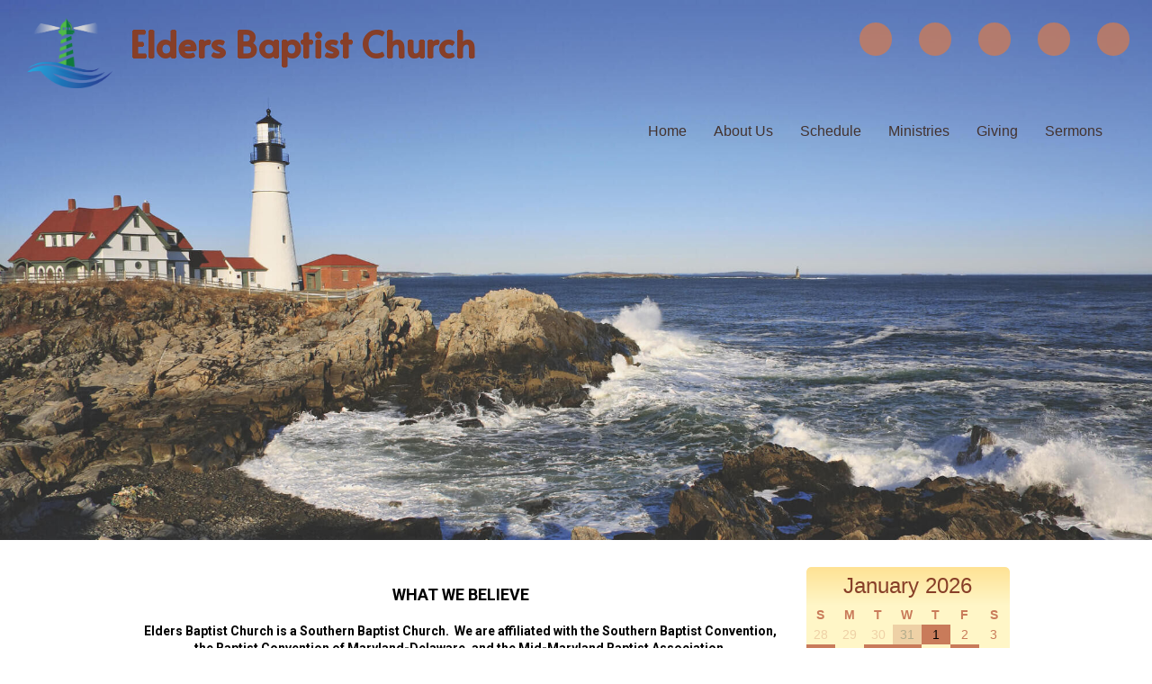

--- FILE ---
content_type: text/html; charset=UTF-8
request_url: https://eldersbaptist.org/our_beliefs
body_size: 12550
content:
<!DOCTYPE html>
<html xmlns="http://www.w3.org/1999/xhtml" xmlns:fb="http://ogp.me/ns/fb#">
<head>
	<meta http-equiv="Content-Type" content="text/html; charset=utf-8" />
	<title>Elders Baptist Church - Our Beliefs</title><link rel="stylesheet" type="text/css" href="https://s3.amazonaws.com/mychurchwebsite/css/css441_5864.css"><meta name="viewport" content="width=device-width,initial-scale=1, maximum-scale=1, user-scalable=0"><link rel="stylesheet" type="text/css" href="https://s3.amazonaws.com/mychurchwebsite/css/css_mobile441_5864.css"><link rel="stylesheet" type="text/css" href="https://fonts.googleapis.com/css?family=Alata%7CRoboto%7CRoboto%3A700"><link rel="stylesheet" type="text/css" href="https://files.mychurchwebsite.net/lib/css/iconfonts5/css/fontello.css" media="all"><script defer src="https://files.mychurchwebsite.net/lib/fontawesome/js/fontawesome.min.js" data-style-default="solid" data-family-default="classic"></script>
          <script defer src="https://files.mychurchwebsite.net/lib/fontawesome/js/solid.min.js"></script>
          <script defer src="https://files.mychurchwebsite.net/lib/fontawesome/js/custom-icons.min.js"></script>
          <script defer src="https://files.mychurchwebsite.net/lib/fontawesome/js/brands.min.js"></script><link rel="shortcut icon" href="https://files.mychurchwebsite.net/lib/common/favicon.png" /><link rel="apple-touch-icon-precomposed" href="https://files.mychurchwebsite.net/lib/common/apple-touch-icon.png" /><script src="https://files.mychurchwebsite.net/lib/jquery/jquery-1.12.4.min.js"></script>
<script src="https://files.mychurchwebsite.net/lib/javascript/biblegateway.js"></script><link rel="stylesheet" type="text/css" href="https://files.mychurchwebsite.net/lib/jquery/slider/advanced-slider-base2.css" />
<link rel="stylesheet" type="text/css" href="https://files.mychurchwebsite.net/lib/jquery/slider/text-thumbnail/text-thumbnail2.css" />
<script>var $j = jQuery.noConflict();</script><style>header > h1, header > h1 a, header > h2, header > h2 a{color:#873F28; text-shadow:none;}header > h1, header > h1 a, header > h2, header > h2 a{text-shadow: -1px 0 #873F28, 0 1px #873F28, 1px 0 #873F28, 0 -1px #873F28;}</style></head>
<body>
<div id="popUp"></div><div id="grayOverlay">
    <div id="overlayClose"><span class="fa fa-xmark"></span></div>
	<div class="overlayWindow">
		<div id="overlayTitle"></div>
		<div id="overlayContent"></div>
	</div>
	<div class="overlaySearch">
        <form id="siteSearchForm" method="get">
            <input id="siteSearchInput" type="text" name="search" placeholder="search site" />
        </form>
    </div>
    <div id="overlayPhotos">
        <div id="photoNumBox">&nbsp;</div>
        <div id="prevNextPhoto"><span id="prevPhoto" class="fa fa-left-long"></span> <span id="nextPhoto" class="fa fa-right-long"></span></div>
        <div id="overlayPhoto"></div>
        <br /><div id="overlayCaption"></div>
    </div>
</div>
<div id="bgbg">
            <div class="w3-row" id="headerBG">
            <div class="w3-col l6 m11 s10">
                <header id="header">
                    <div id="logoBox"><a href="/"><img id="logo" src="https://s3.amazonaws.com/mychurchwebsite/images/c5864/logo_qdyl4y.png" /></a></div><h1 id="siteTitle" class="noSub"><a href="/">Elders Baptist Church</a></h1>                </header>
            </div>
            <nav class="w3-col l6 m1 s2" id="navbar">
                <ul id="nav">
                    <li class="desktopBadge"><a href="https://www.facebook.com/Elders-Baptist-Church-199068660256796/" target="_blank"><div class="socialIcon" title="View Our Facebook Page"><span class="fab fa-facebook-f"></span></div></a></li><li class="desktopBadge"><a href="https://twitter.com/EBCEldersburg" target="_blank"><div class="socialIcon" title="View Our X Page"><span class="fab fa-x-twitter"></span></div></a></li><li class="desktopBadge"><a href="/sermons"><div class="socialIcon" title="Listen To/View Our Media"><span class="fa fa-volume"></span></div></a></li><li class="desktopBadge"><a href="https://eldersbaptist.churchcenter.com/giving" target="_blank"><div class="socialIcon" title="Give Online"><span class="fa fa-hand-holding-dollar"></span></div></a></li><li class="desktopBadge"><a href="https://www.mapquest.com/search/results?slug=%2Fus%2Fmaryland%2Felders-baptist-church-2722140&query=Elders%20Baptist%20Church&page=0" target="_blank"><div class="socialIcon" title="See Us on a Map"><span class="fa fa-location-dot"></span></div></a></li><br /><li id="home4351"><a href="/">Home</a></li><li id="section4354"><a href="/about_us">About&nbsp;Us</a><ul><li><a href="/our_team">Our Team</a></li><li><a href="/our_beliefs">Our Beliefs</a></li><li><a href="/pictures">EBC in Action (Photos)</a></li><li><a href="/newsletters_732b7b">Newsletters</a></li></ul></li><li id="singlepage20684"><a href="/schedule">Schedule</a></li><li id="custom104928"><a href="/ministries_afd9f8">Ministries</a></li><li id="donations19019"><a href="/give">Giving</a></li><li id="sermonmanager24288"><a href="/sermons">Sermons</a></li><li id="searchLI"><a class="searchSite" href="#"><span class="fa fa-magnifying-glass"></span></a><a href="https://www.facebook.com/Elders-Baptist-Church-199068660256796/" target="_blank"><div class="mobileSocialIcon" title="View Our Facebook Page"><span class="fab fa-facebook-f"></span></div></a><a href="https://twitter.com/EBCEldersburg" target="_blank"><div class="mobileSocialIcon" title="View Our X Page"><span class="fab fa-x-twitter"></span></div></a><a href="/sermons"><div class="mobileSocialIcon" title="Listen To/View Our Media"><span class="fa fa-volume"></span></div></a><a href="https://eldersbaptist.churchcenter.com/giving" target="_blank"><div class="mobileSocialIcon" title="Give Online"><span class="fa fa-hand-holding-dollar"></span></div></a><a href="https://www.mapquest.com/search/results?slug=%2Fus%2Fmaryland%2Felders-baptist-church-2722140&query=Elders%20Baptist%20Church&page=0" target="_blank"><div class="mobileSocialIcon" title="See Us on a Map"><span class="fa fa-location-dot"></span></div></a></li>                </ul>
                <div class="right w3-hide-large" id="menuIcon"><span class="fa fa-bars"></span><div class="capt">close</div></div>
            </nav>
        </div>
	<div id="titleArea"><div class="vertical-center center" id="pageTitle"><a href="/about_us">About Us</a> <span class="fa fa-caret-right"></span> <h1>Our Beliefs</h1></div></div><div id="pageHeaderImg" style="background-image: url('https://s3.amazonaws.com/mychurchwebsite/images/c5864/page_banner_crop__zrcwlh.jpg');"></div><div id="middleBG"><div class="siteContainer"><div class="pageContent pad10Percent""><div class="innerContent">            <div class="w3-row">
                <main class="w3-col l9 m12 s12" id="contentWithModules">
            <div class="e3189-5 x-text" style="min-width:1px">
<p style="margin-bottom:7.5pt; margin-left:0in; margin-right:0in; margin-top:15pt; text-align:center"><span style="font-size:18px"><strong>WHAT WE BELIEVE</strong></span></p>

<p style="margin-bottom:7.5pt; margin-left:0in; margin-right:0in; margin-top:15pt; text-align:center"><span style="font-size:14px"><strong>Elders Baptist Church is a Southern Baptist Church.&nbsp; We are affiliated with the Southern Baptist Convention, the Baptist Convention of Maryland-Delaware, and the Mid-Maryland Baptist Association.</strong></span></p>

<p style="margin-bottom:7.5pt; margin-left:0in; margin-right:0in; margin-top:15pt"><span style="font-size:16px"><span style="box-sizing:border-box"><span style="transition-duration:300ms"><span style="transition-timing-function:cubic-bezier(0.4, 0, 0.2, 1)"><span style="transition-property:color, border-color, background-color, box-shadow, text-shadow, column-rule, opacity, filter, transform"><span open="" sans=""><span style="line-height:1.4"><span style="color:#da1f2c"><span style="background-color:#ffffff"><span style="box-sizing:border-box"><span style="background-image:initial"><span style="background-position:initial"><span style="background-size:initial"><span style="background-repeat:initial"><span style="background-attachment:initial"><span style="background-origin:initial"><span style="background-clip:initial"><strong><span style="font-size:14.5pt"><span style="box-sizing:border-box"><span helvetica="" neue="">The Scriptures</span></span></span></strong></span></span></span></span></span></span></span></span></span></span></span></span></span></span></span></span></span></p>

<p style="margin-bottom:7.5pt; margin-left:0px; margin-right:0px; margin-top:0px"><span style="font-size:16px"><span style="box-sizing:border-box"><span style="transition-duration:300ms"><span style="transition-timing-function:cubic-bezier(0.4, 0, 0.2, 1)"><span style="transition-property:color, border-color, background-color, box-shadow, text-shadow, column-rule, opacity, filter, transform"><span open="" sans=""><span style="line-height:1.4"><span style="color:#da1f2c"><span style="background-color:#ffffff"><span style="box-sizing:border-box"><span style="background-image:initial"><span style="background-position:initial"><span style="background-size:initial"><span style="background-repeat:initial"><span style="background-attachment:initial"><span style="background-origin:initial"><span style="background-clip:initial"><span style="font-size:11.5pt"><span style="box-sizing:border-box"><span helvetica="" neue=""><span style="color:#000000">The Holy Bible was written by men divinely inspired and is God&#39;s revelation of Himself to man. It is a perfect treasure of divine instruction. It has God for its author, salvation for its end, and truth, without any mixture of error, for its matter. Therefore, all Scripture is totally true and trustworthy. It reveals the principles by which God judges us, and therefore is, and will remain to the end of the world the true center of Christian union, and the supreme standard by which all human conduct, creeds, and religious opinions should be tried. All Scripture is a testimony to Christ, who is Himself the focus of divine revelation.</span></span></span></span></span></span></span></span></span></span></span></span></span></span></span></span></span></span></span></span></span></p>

<p style="margin-bottom:7.5pt; margin-left:0in; margin-right:0in; margin-top:15pt"><span style="font-size:16px"><span style="box-sizing:border-box"><span style="transition-duration:300ms"><span style="transition-timing-function:cubic-bezier(0.4, 0, 0.2, 1)"><span style="transition-property:color, border-color, background-color, box-shadow, text-shadow, column-rule, opacity, filter, transform"><span open="" sans=""><span style="line-height:1.4"><span style="color:#da1f2c"><span style="background-color:#ffffff"><span style="box-sizing:border-box"><span style="background-image:initial"><span style="background-position:initial"><span style="background-size:initial"><span style="background-repeat:initial"><span style="background-attachment:initial"><span style="background-origin:initial"><span style="background-clip:initial"><strong><span style="font-size:14.5pt"><span style="box-sizing:border-box"><span helvetica="" neue="">God</span></span></span></strong></span></span></span></span></span></span></span></span></span></span></span></span></span></span></span></span></span></p>

<p style="margin-bottom:7.5pt; margin-left:0px; margin-right:0px; margin-top:0px"><span style="font-size:16px"><span style="box-sizing:border-box"><span style="transition-duration:300ms"><span style="transition-timing-function:cubic-bezier(0.4, 0, 0.2, 1)"><span style="transition-property:color, border-color, background-color, box-shadow, text-shadow, column-rule, opacity, filter, transform"><span open="" sans=""><span style="line-height:1.4"><span style="color:#da1f2c"><span style="background-color:#ffffff"><span style="box-sizing:border-box"><span style="background-image:initial"><span style="background-position:initial"><span style="background-size:initial"><span style="background-repeat:initial"><span style="background-attachment:initial"><span style="background-origin:initial"><span style="background-clip:initial"><span style="font-size:11.5pt"><span style="box-sizing:border-box"><span helvetica="" neue=""><span style="color:#000000">There is one and only one living and true God. &hellip;The eternal triune God reveals Himself to us as Father, Son and Holy Spirit, with distinct personal attributes, but without division of nature, essence, or being.</span></span></span></span></span></span></span></span></span></span></span></span></span></span></span></span></span></span></span></span></span></p>

<p style="margin-bottom:7.5pt; margin-left:0in; margin-right:0in; margin-top:15pt"><span style="font-size:16px"><span style="box-sizing:border-box"><span style="transition-duration:300ms"><span style="transition-timing-function:cubic-bezier(0.4, 0, 0.2, 1)"><span style="transition-property:color, border-color, background-color, box-shadow, text-shadow, column-rule, opacity, filter, transform"><span open="" sans=""><span style="line-height:1.4"><span style="color:#da1f2c"><span style="background-color:#ffffff"><span style="box-sizing:border-box"><span style="background-image:initial"><span style="background-position:initial"><span style="background-size:initial"><span style="background-repeat:initial"><span style="background-attachment:initial"><span style="background-origin:initial"><span style="background-clip:initial"><strong><span style="font-size:14.5pt"><span style="box-sizing:border-box"><span helvetica="" neue="">God the Father</span></span></span></strong></span></span></span></span></span></span></span></span></span></span></span></span></span></span></span></span></span></p>

<p style="margin-bottom:7.5pt; margin-left:0px; margin-right:0px; margin-top:0px"><span style="font-size:16px"><span style="box-sizing:border-box"><span style="transition-duration:300ms"><span style="transition-timing-function:cubic-bezier(0.4, 0, 0.2, 1)"><span style="transition-property:color, border-color, background-color, box-shadow, text-shadow, column-rule, opacity, filter, transform"><span open="" sans=""><span style="line-height:1.4"><span style="color:#da1f2c"><span style="background-color:#ffffff"><span style="box-sizing:border-box"><span style="background-image:initial"><span style="background-position:initial"><span style="background-size:initial"><span style="background-repeat:initial"><span style="background-attachment:initial"><span style="background-origin:initial"><span style="background-clip:initial"><span style="font-size:11.5pt"><span style="box-sizing:border-box"><span helvetica="" neue=""><span style="color:#000000">God as Father reigns with providential care over His universe, His creatures, and the flow of the stream of human history according to the purposes of His grace. &hellip;God is Father in truth to those who become children of God through faith in Jesus Christ.</span></span></span></span></span></span></span></span></span></span></span></span></span></span></span></span></span></span></span></span></span></p>

<p style="margin-bottom:7.5pt; margin-left:0in; margin-right:0in; margin-top:15pt"><span style="font-size:16px"><span style="box-sizing:border-box"><span style="transition-duration:300ms"><span style="transition-timing-function:cubic-bezier(0.4, 0, 0.2, 1)"><span style="transition-property:color, border-color, background-color, box-shadow, text-shadow, column-rule, opacity, filter, transform"><span open="" sans=""><span style="line-height:1.4"><span style="color:#da1f2c"><span style="background-color:#ffffff"><span style="box-sizing:border-box"><span style="background-image:initial"><span style="background-position:initial"><span style="background-size:initial"><span style="background-repeat:initial"><span style="background-attachment:initial"><span style="background-origin:initial"><span style="background-clip:initial"><strong><span style="font-size:14.5pt"><span style="box-sizing:border-box"><span helvetica="" neue="">God the Son</span></span></span></strong></span></span></span></span></span></span></span></span></span></span></span></span></span></span></span></span></span></p>

<p style="margin-bottom:7.5pt; margin-left:0px; margin-right:0px; margin-top:0px"><span style="font-size:16px"><span style="box-sizing:border-box"><span style="transition-duration:300ms"><span style="transition-timing-function:cubic-bezier(0.4, 0, 0.2, 1)"><span style="transition-property:color, border-color, background-color, box-shadow, text-shadow, column-rule, opacity, filter, transform"><span open="" sans=""><span style="line-height:1.4"><span style="color:#da1f2c"><span style="background-color:#ffffff"><span style="box-sizing:border-box"><span style="background-image:initial"><span style="background-position:initial"><span style="background-size:initial"><span style="background-repeat:initial"><span style="background-attachment:initial"><span style="background-origin:initial"><span style="background-clip:initial"><span style="font-size:11.5pt"><span style="box-sizing:border-box"><span helvetica="" neue=""><span style="color:#000000">Christ is the eternal Son of God. In His incarnation as Jesus Christ, He was conceived of the Holy Spirit and born of the virgin Mary. &hellip;He honored the divine law by His personal obedience, and in His substitutionary death on the cross, He made provision for the redemption of men from sin.</span></span></span></span></span></span></span></span></span></span></span></span></span></span></span></span></span></span></span></span></span></p>

<p style="margin-bottom:7.5pt; margin-left:0in; margin-right:0in; margin-top:15pt"><span style="font-size:16px"><span style="box-sizing:border-box"><span style="transition-duration:300ms"><span style="transition-timing-function:cubic-bezier(0.4, 0, 0.2, 1)"><span style="transition-property:color, border-color, background-color, box-shadow, text-shadow, column-rule, opacity, filter, transform"><span open="" sans=""><span style="line-height:1.4"><span style="color:#da1f2c"><span style="background-color:#ffffff"><span style="box-sizing:border-box"><span style="background-image:initial"><span style="background-position:initial"><span style="background-size:initial"><span style="background-repeat:initial"><span style="background-attachment:initial"><span style="background-origin:initial"><span style="background-clip:initial"><strong><span style="font-size:14.5pt"><span style="box-sizing:border-box"><span helvetica="" neue="">God the Holy Spirit</span></span></span></strong></span></span></span></span></span></span></span></span></span></span></span></span></span></span></span></span></span></p>

<p style="margin-bottom:7.5pt; margin-left:0px; margin-right:0px; margin-top:0px"><span style="font-size:16px"><span style="box-sizing:border-box"><span style="transition-duration:300ms"><span style="transition-timing-function:cubic-bezier(0.4, 0, 0.2, 1)"><span style="transition-property:color, border-color, background-color, box-shadow, text-shadow, column-rule, opacity, filter, transform"><span open="" sans=""><span style="line-height:1.4"><span style="color:#da1f2c"><span style="background-color:#ffffff"><span style="box-sizing:border-box"><span style="background-image:initial"><span style="background-position:initial"><span style="background-size:initial"><span style="background-repeat:initial"><span style="background-attachment:initial"><span style="background-origin:initial"><span style="background-clip:initial"><span style="font-size:11.5pt"><span style="box-sizing:border-box"><span helvetica="" neue=""><span style="color:#000000">The Holy Spirit is the Spirit of God, fully divine. &hellip;He exalts Christ. He convicts men of sin, of righteousness and of judgment. &hellip;He enlightens and empowers the believer and the church in worship, evangelism, and service.</span></span></span></span></span></span></span></span></span></span></span></span></span></span></span></span></span></span></span></span></span></p>

<p style="margin-bottom:7.5pt; margin-left:0in; margin-right:0in; margin-top:15pt"><span style="font-size:16px"><span style="box-sizing:border-box"><span style="transition-duration:300ms"><span style="transition-timing-function:cubic-bezier(0.4, 0, 0.2, 1)"><span style="transition-property:color, border-color, background-color, box-shadow, text-shadow, column-rule, opacity, filter, transform"><span open="" sans=""><span style="line-height:1.4"><span style="color:#da1f2c"><span style="background-color:#ffffff"><span style="box-sizing:border-box"><span style="background-image:initial"><span style="background-position:initial"><span style="background-size:initial"><span style="background-repeat:initial"><span style="background-attachment:initial"><span style="background-origin:initial"><span style="background-clip:initial"><strong><span style="font-size:14.5pt"><span style="box-sizing:border-box"><span helvetica="" neue="">Man</span></span></span></strong></span></span></span></span></span></span></span></span></span></span></span></span></span></span></span></span></span></p>

<p style="margin-bottom:7.5pt; margin-left:0px; margin-right:0px; margin-top:0px"><span style="font-size:16px"><span style="box-sizing:border-box"><span style="transition-duration:300ms"><span style="transition-timing-function:cubic-bezier(0.4, 0, 0.2, 1)"><span style="transition-property:color, border-color, background-color, box-shadow, text-shadow, column-rule, opacity, filter, transform"><span open="" sans=""><span style="line-height:1.4"><span style="color:#da1f2c"><span style="background-color:#ffffff"><span style="box-sizing:border-box"><span style="background-image:initial"><span style="background-position:initial"><span style="background-size:initial"><span style="background-repeat:initial"><span style="background-attachment:initial"><span style="background-origin:initial"><span style="background-clip:initial"><span style="font-size:11.5pt"><span style="box-sizing:border-box"><span helvetica="" neue=""><span style="color:#000000">Man is the special creation of God, in His own image. He created them male and female as the crowning work of His creation. &hellip;By his free choice man sinned against God and brought sin into the human race. &hellip; The sacredness of human personality is evident in that God created man in His own image, and in that Christ died for man; therefore every person of every race possesses dignity and is worthy of respect and Christian love.</span></span></span></span></span></span></span></span></span></span></span></span></span></span></span></span></span></span></span></span></span></p>

<p style="margin-bottom:7.5pt; margin-left:0in; margin-right:0in; margin-top:15pt"><span style="font-size:16px"><span style="box-sizing:border-box"><span style="transition-duration:300ms"><span style="transition-timing-function:cubic-bezier(0.4, 0, 0.2, 1)"><span style="transition-property:color, border-color, background-color, box-shadow, text-shadow, column-rule, opacity, filter, transform"><span open="" sans=""><span style="line-height:1.4"><span style="color:#da1f2c"><span style="background-color:#ffffff"><span style="box-sizing:border-box"><span style="background-image:initial"><span style="background-position:initial"><span style="background-size:initial"><span style="background-repeat:initial"><span style="background-attachment:initial"><span style="background-origin:initial"><span style="background-clip:initial"><strong><span style="font-size:14.5pt"><span style="box-sizing:border-box"><span helvetica="" neue="">Salvation</span></span></span></strong></span></span></span></span></span></span></span></span></span></span></span></span></span></span></span></span></span></p>

<p style="margin-bottom:7.5pt; margin-left:0px; margin-right:0px; margin-top:0px"><span style="font-size:16px"><span style="box-sizing:border-box"><span style="transition-duration:300ms"><span style="transition-timing-function:cubic-bezier(0.4, 0, 0.2, 1)"><span style="transition-property:color, border-color, background-color, box-shadow, text-shadow, column-rule, opacity, filter, transform"><span open="" sans=""><span style="line-height:1.4"><span style="color:#da1f2c"><span style="background-color:#ffffff"><span style="box-sizing:border-box"><span style="background-image:initial"><span style="background-position:initial"><span style="background-size:initial"><span style="background-repeat:initial"><span style="background-attachment:initial"><span style="background-origin:initial"><span style="background-clip:initial"><span style="font-size:11.5pt"><span style="box-sizing:border-box"><span helvetica="" neue=""><span style="color:#000000">Salvation involves the redemption of the whole man, and is offered freely to all who accept Jesus Christ as Lord and Saviour, who by His own blood obtained eternal redemption for the believer. In its broadest sense salvation includes regeneration, justification, sanctification, and glorification.</span></span></span></span></span></span></span></span></span></span></span></span></span></span></span></span></span></span></span></span></span></p>

<p style="margin-bottom:7.5pt; margin-left:0in; margin-right:0in; margin-top:15pt"><span style="font-size:16px"><span style="box-sizing:border-box"><span style="transition-duration:300ms"><span style="transition-timing-function:cubic-bezier(0.4, 0, 0.2, 1)"><span style="transition-property:color, border-color, background-color, box-shadow, text-shadow, column-rule, opacity, filter, transform"><span open="" sans=""><span style="line-height:1.4"><span style="color:#da1f2c"><span style="background-color:#ffffff"><span style="box-sizing:border-box"><span style="background-image:initial"><span style="background-position:initial"><span style="background-size:initial"><span style="background-repeat:initial"><span style="background-attachment:initial"><span style="background-origin:initial"><span style="background-clip:initial"><strong><span style="font-size:14.5pt"><span style="box-sizing:border-box"><span helvetica="" neue="">God&#39;s Purpose of Grace</span></span></span></strong></span></span></span></span></span></span></span></span></span></span></span></span></span></span></span></span></span></p>

<p style="margin-bottom:7.5pt; margin-left:0px; margin-right:0px; margin-top:0px"><span style="font-size:16px"><span style="box-sizing:border-box"><span style="transition-duration:300ms"><span style="transition-timing-function:cubic-bezier(0.4, 0, 0.2, 1)"><span style="transition-property:color, border-color, background-color, box-shadow, text-shadow, column-rule, opacity, filter, transform"><span open="" sans=""><span style="line-height:1.4"><span style="color:#da1f2c"><span style="background-color:#ffffff"><span style="box-sizing:border-box"><span style="background-image:initial"><span style="background-position:initial"><span style="background-size:initial"><span style="background-repeat:initial"><span style="background-attachment:initial"><span style="background-origin:initial"><span style="background-clip:initial"><span style="font-size:11.5pt"><span style="box-sizing:border-box"><span helvetica="" neue=""><span style="color:#000000">Election is the gracious purpose of God, according to which He regenerates, justifies, sanctifies, and glorifies sinners. &hellip;All true believers endure to the end. Those whom God has accepted in Christ, and sanctified by His Spirit will never fall away from the state of grace, but shall persevere to the end.</span></span></span></span></span></span></span></span></span></span></span></span></span></span></span></span></span></span></span></span></span></p>

<p style="margin-bottom:7.5pt; margin-left:0in; margin-right:0in; margin-top:15pt"><span style="font-size:16px"><span style="box-sizing:border-box"><span style="transition-duration:300ms"><span style="transition-timing-function:cubic-bezier(0.4, 0, 0.2, 1)"><span style="transition-property:color, border-color, background-color, box-shadow, text-shadow, column-rule, opacity, filter, transform"><span open="" sans=""><span style="line-height:1.4"><span style="color:#da1f2c"><span style="background-color:#ffffff"><span style="box-sizing:border-box"><span style="background-image:initial"><span style="background-position:initial"><span style="background-size:initial"><span style="background-repeat:initial"><span style="background-attachment:initial"><span style="background-origin:initial"><span style="background-clip:initial"><strong><span style="font-size:14.5pt"><span style="box-sizing:border-box"><span helvetica="" neue="">The Church</span></span></span></strong></span></span></span></span></span></span></span></span></span></span></span></span></span></span></span></span></span></p>

<p style="margin-bottom:7.5pt; margin-left:0px; margin-right:0px; margin-top:0px"><span style="font-size:16px"><span style="box-sizing:border-box"><span style="transition-duration:300ms"><span style="transition-timing-function:cubic-bezier(0.4, 0, 0.2, 1)"><span style="transition-property:color, border-color, background-color, box-shadow, text-shadow, column-rule, opacity, filter, transform"><span open="" sans=""><span style="line-height:1.4"><span style="color:#da1f2c"><span style="background-color:#ffffff"><span style="box-sizing:border-box"><span style="background-image:initial"><span style="background-position:initial"><span style="background-size:initial"><span style="background-repeat:initial"><span style="background-attachment:initial"><span style="background-origin:initial"><span style="background-clip:initial"><span style="font-size:11.5pt"><span style="box-sizing:border-box"><span helvetica="" neue=""><span style="color:#000000">A New Testament church of the Lord Jesus Christ is an autonomous local congregation of baptized believers, associated by covenant in the faith and fellowship of the gospel, observing the two ordinances of Christ, governed by His laws, exercising the gifts, rights, and privileges invested in them by His Word, and seeking to extend the gospel to the ends of the earth. Each congregation operates under the Lordship of Christ through democratic processes. In such a congregation each member is responsible and accountable to Christ as Lord. Its scriptural officers are pastors and deacons. While both men and women are gifted for service in the church, the office of pastor is limited to men as qualified by Scripture.</span></span></span></span></span></span></span></span></span></span></span></span></span></span></span></span></span></span></span></span></span></p>

<p style="margin-bottom:7.5pt; margin-left:0in; margin-right:0in; margin-top:15pt"><span style="font-size:16px"><span style="box-sizing:border-box"><span style="transition-duration:300ms"><span style="transition-timing-function:cubic-bezier(0.4, 0, 0.2, 1)"><span style="transition-property:color, border-color, background-color, box-shadow, text-shadow, column-rule, opacity, filter, transform"><span open="" sans=""><span style="line-height:1.4"><span style="color:#da1f2c"><span style="background-color:#ffffff"><span style="box-sizing:border-box"><span style="background-image:initial"><span style="background-position:initial"><span style="background-size:initial"><span style="background-repeat:initial"><span style="background-attachment:initial"><span style="background-origin:initial"><span style="background-clip:initial"><strong><span style="font-size:14.5pt"><span style="box-sizing:border-box"><span helvetica="" neue="">Baptism &amp; the Lord&#39;s Supper</span></span></span></strong></span></span></span></span></span></span></span></span></span></span></span></span></span></span></span></span></span></p>

<p style="margin-bottom:7.5pt; margin-left:0px; margin-right:0px; margin-top:0px"><span style="font-size:16px"><span style="box-sizing:border-box"><span style="transition-duration:300ms"><span style="transition-timing-function:cubic-bezier(0.4, 0, 0.2, 1)"><span style="transition-property:color, border-color, background-color, box-shadow, text-shadow, column-rule, opacity, filter, transform"><span open="" sans=""><span style="line-height:1.4"><span style="color:#da1f2c"><span style="background-color:#ffffff"><span style="box-sizing:border-box"><span style="background-image:initial"><span style="background-position:initial"><span style="background-size:initial"><span style="background-repeat:initial"><span style="background-attachment:initial"><span style="background-origin:initial"><span style="background-clip:initial"><span style="font-size:11.5pt"><span style="box-sizing:border-box"><span helvetica="" neue=""><span style="color:#000000">Christian baptism is the immersion of a believer in water. &hellip;It is an act of obedience symbolizing the believer&#39;s faith in a crucified, buried, and risen Saviour, the believer&#39;s death to sin, the burial of the old life, and the resurrection to walk in newness of life in Christ Jesus.</span></span></span></span></span></span></span></span></span></span></span></span></span></span></span></span></span></span></span></span></span></p>

<p style="margin-bottom:7.5pt; margin-left:0px; margin-right:0px; margin-top:0px"><span style="font-size:16px"><span style="box-sizing:border-box"><span style="transition-duration:300ms"><span style="transition-timing-function:cubic-bezier(0.4, 0, 0.2, 1)"><span style="transition-property:color, border-color, background-color, box-shadow, text-shadow, column-rule, opacity, filter, transform"><span open="" sans=""><span style="line-height:1.4"><span style="color:#da1f2c"><span style="background-color:#ffffff"><span style="box-sizing:border-box"><span style="background-image:initial"><span style="background-position:initial"><span style="background-size:initial"><span style="background-repeat:initial"><span style="background-attachment:initial"><span style="background-origin:initial"><span style="background-clip:initial"><span style="font-size:11.5pt"><span style="box-sizing:border-box"><span helvetica="" neue=""><span style="color:#000000">The Lord&#39;s Supper is a symbolic act of obedience whereby members &hellip; memorialize the death of the Redeemer and anticipate His second coming.</span></span></span></span></span></span></span></span></span></span></span></span></span></span></span></span></span></span></span></span></span></p>

<p style="margin-bottom:7.5pt; margin-left:0in; margin-right:0in; margin-top:15pt"><span style="font-size:16px"><span style="box-sizing:border-box"><span style="transition-duration:300ms"><span style="transition-timing-function:cubic-bezier(0.4, 0, 0.2, 1)"><span style="transition-property:color, border-color, background-color, box-shadow, text-shadow, column-rule, opacity, filter, transform"><span open="" sans=""><span style="line-height:1.4"><span style="color:#da1f2c"><span style="background-color:#ffffff"><span style="box-sizing:border-box"><span style="background-image:initial"><span style="background-position:initial"><span style="background-size:initial"><span style="background-repeat:initial"><span style="background-attachment:initial"><span style="background-origin:initial"><span style="background-clip:initial"><strong><span style="font-size:14.5pt"><span style="box-sizing:border-box"><span helvetica="" neue="">Evangelism &amp; Missions</span></span></span></strong></span></span></span></span></span></span></span></span></span></span></span></span></span></span></span></span></span></p>

<p style="margin-bottom:7.5pt; margin-left:0px; margin-right:0px; margin-top:0px"><span style="font-size:16px"><span style="box-sizing:border-box"><span style="transition-duration:300ms"><span style="transition-timing-function:cubic-bezier(0.4, 0, 0.2, 1)"><span style="transition-property:color, border-color, background-color, box-shadow, text-shadow, column-rule, opacity, filter, transform"><span open="" sans=""><span style="line-height:1.4"><span style="color:#da1f2c"><span style="background-color:#ffffff"><span style="box-sizing:border-box"><span style="background-image:initial"><span style="background-position:initial"><span style="background-size:initial"><span style="background-repeat:initial"><span style="background-attachment:initial"><span style="background-origin:initial"><span style="background-clip:initial"><span style="font-size:11.5pt"><span style="box-sizing:border-box"><span helvetica="" neue=""><span style="color:#000000">It is the duty and privilege of every follower of Christ and every church of the Lord Jesus Christ to endeavor to make disciples of all nations... to seek constantly to win the lost to Christ by verbal witness undergirded by a Christian lifestyle, and by other methods in harmony with the gospel of Christ.</span></span></span></span></span></span></span></span></span></span></span></span></span></span></span></span></span></span></span></span></span></p>

<p style="margin-bottom:7.5pt; margin-left:0in; margin-right:0in; margin-top:15pt"><span style="font-size:16px"><span style="box-sizing:border-box"><span style="transition-duration:300ms"><span style="transition-timing-function:cubic-bezier(0.4, 0, 0.2, 1)"><span style="transition-property:color, border-color, background-color, box-shadow, text-shadow, column-rule, opacity, filter, transform"><span open="" sans=""><span style="line-height:1.4"><span style="color:#da1f2c"><span style="background-color:#ffffff"><span style="box-sizing:border-box"><span style="background-image:initial"><span style="background-position:initial"><span style="background-size:initial"><span style="background-repeat:initial"><span style="background-attachment:initial"><span style="background-origin:initial"><span style="background-clip:initial"><strong><span style="font-size:14.5pt"><span style="box-sizing:border-box"><span helvetica="" neue="">The Lord&#39;s Day</span></span></span></strong></span></span></span></span></span></span></span></span></span></span></span></span></span></span></span></span></span></p>

<p style="margin-bottom:7.5pt; margin-left:0px; margin-right:0px; margin-top:0px"><span style="font-size:16px"><span style="box-sizing:border-box"><span style="transition-duration:300ms"><span style="transition-timing-function:cubic-bezier(0.4, 0, 0.2, 1)"><span style="transition-property:color, border-color, background-color, box-shadow, text-shadow, column-rule, opacity, filter, transform"><span open="" sans=""><span style="line-height:1.4"><span style="color:#da1f2c"><span style="background-color:#ffffff"><span style="box-sizing:border-box"><span style="background-image:initial"><span style="background-position:initial"><span style="background-size:initial"><span style="background-repeat:initial"><span style="background-attachment:initial"><span style="background-origin:initial"><span style="background-clip:initial"><span style="font-size:11.5pt"><span style="box-sizing:border-box"><span helvetica="" neue=""><span style="color:#000000">The first day of the week is the Lord&#39;s Day. &hellip;It commemorates the resurrection of Christ from the dead and should be employed in exercises of worship and spiritual devotion.</span></span></span></span></span></span></span></span></span></span></span></span></span></span></span></span></span></span></span></span></span></p>

<p style="margin-bottom:7.5pt; margin-left:0in; margin-right:0in; margin-top:15pt"><span style="font-size:16px"><span style="box-sizing:border-box"><span style="transition-duration:300ms"><span style="transition-timing-function:cubic-bezier(0.4, 0, 0.2, 1)"><span style="transition-property:color, border-color, background-color, box-shadow, text-shadow, column-rule, opacity, filter, transform"><span open="" sans=""><span style="line-height:1.4"><span style="color:#da1f2c"><span style="background-color:#ffffff"><span style="box-sizing:border-box"><span style="background-image:initial"><span style="background-position:initial"><span style="background-size:initial"><span style="background-repeat:initial"><span style="background-attachment:initial"><span style="background-origin:initial"><span style="background-clip:initial"><strong><span style="font-size:14.5pt"><span style="box-sizing:border-box"><span helvetica="" neue="">Last Things</span></span></span></strong></span></span></span></span></span></span></span></span></span></span></span></span></span></span></span></span></span></p>

<p style="margin-bottom:7.5pt; margin-left:0px; margin-right:0px; margin-top:0px"><span style="font-size:16px"><span style="box-sizing:border-box"><span style="transition-duration:300ms"><span style="transition-timing-function:cubic-bezier(0.4, 0, 0.2, 1)"><span style="transition-property:color, border-color, background-color, box-shadow, text-shadow, column-rule, opacity, filter, transform"><span open="" sans=""><span style="line-height:1.4"><span style="color:#da1f2c"><span style="background-color:#ffffff"><span style="box-sizing:border-box"><span style="background-image:initial"><span style="background-position:initial"><span style="background-size:initial"><span style="background-repeat:initial"><span style="background-attachment:initial"><span style="background-origin:initial"><span style="background-clip:initial"><span style="font-size:11.5pt"><span style="box-sizing:border-box"><span helvetica="" neue=""><span style="color:#000000">God, in His own time and in His own way, will bring the world to its appropriate end. &hellip;Jesus Christ will return personally and visibly&hellip;the dead will be raised; and Christ will judge all men in righteousness. The unrighteous will be consigned to Hell. &hellip;The righteous&hellip; will receive their reward and will dwell forever in Heaven with the Lord.</span></span></span></span></span></span></span></span></span></span></span></span></span></span></span></span></span></span></span></span></span></p>

<p style="margin-bottom:7.5pt; margin-left:0in; margin-right:0in; margin-top:15pt"><span style="font-size:16px"><span style="box-sizing:border-box"><span style="transition-duration:300ms"><span style="transition-timing-function:cubic-bezier(0.4, 0, 0.2, 1)"><span style="transition-property:color, border-color, background-color, box-shadow, text-shadow, column-rule, opacity, filter, transform"><span open="" sans=""><span style="line-height:1.4"><span style="color:#da1f2c"><span style="background-color:#ffffff"><span style="box-sizing:border-box"><span style="background-image:initial"><span style="background-position:initial"><span style="background-size:initial"><span style="background-repeat:initial"><span style="background-attachment:initial"><span style="background-origin:initial"><span style="background-clip:initial"><strong><span style="font-size:14.5pt"><span style="box-sizing:border-box"><span helvetica="" neue="">Education</span></span></span></strong></span></span></span></span></span></span></span></span></span></span></span></span></span></span></span></span></span></p>

<p style="margin-bottom:7.5pt; margin-left:0px; margin-right:0px; margin-top:0px"><span style="font-size:16px"><span style="box-sizing:border-box"><span style="transition-duration:300ms"><span style="transition-timing-function:cubic-bezier(0.4, 0, 0.2, 1)"><span style="transition-property:color, border-color, background-color, box-shadow, text-shadow, column-rule, opacity, filter, transform"><span open="" sans=""><span style="line-height:1.4"><span style="color:#da1f2c"><span style="background-color:#ffffff"><span style="box-sizing:border-box"><span style="background-image:initial"><span style="background-position:initial"><span style="background-size:initial"><span style="background-repeat:initial"><span style="background-attachment:initial"><span style="background-origin:initial"><span style="background-clip:initial"><span style="font-size:11.5pt"><span style="box-sizing:border-box"><span helvetica="" neue=""><span style="color:#000000">The cause of education in the Kingdom of Christ is co-ordinate with the causes of missions and general benevolence &hellip; there should be a proper balance between academic freedom and academic responsibility. &hellip;The freedom of a teacher in a Christian school, college, or seminary is limited by the pre-eminence of Jesus Christ, by the authoritative nature of the Scriptures, and by the distinct purpose for which the school exists.</span></span></span></span></span></span></span></span></span></span></span></span></span></span></span></span></span></span></span></span></span></p>

<p style="margin-bottom:7.5pt; margin-left:0in; margin-right:0in; margin-top:15pt"><span style="font-size:16px"><span style="box-sizing:border-box"><span style="transition-duration:300ms"><span style="transition-timing-function:cubic-bezier(0.4, 0, 0.2, 1)"><span style="transition-property:color, border-color, background-color, box-shadow, text-shadow, column-rule, opacity, filter, transform"><span open="" sans=""><span style="line-height:1.4"><span style="color:#da1f2c"><span style="background-color:#ffffff"><span style="box-sizing:border-box"><span style="background-image:initial"><span style="background-position:initial"><span style="background-size:initial"><span style="background-repeat:initial"><span style="background-attachment:initial"><span style="background-origin:initial"><span style="background-clip:initial"><strong><span style="font-size:14.5pt"><span style="box-sizing:border-box"><span helvetica="" neue="">Stewardship</span></span></span></strong></span></span></span></span></span></span></span></span></span></span></span></span></span></span></span></span></span></p>

<p style="margin-bottom:7.5pt; margin-left:0px; margin-right:0px; margin-top:0px"><span style="font-size:16px"><span style="box-sizing:border-box"><span style="transition-duration:300ms"><span style="transition-timing-function:cubic-bezier(0.4, 0, 0.2, 1)"><span style="transition-property:color, border-color, background-color, box-shadow, text-shadow, column-rule, opacity, filter, transform"><span open="" sans=""><span style="line-height:1.4"><span style="color:#da1f2c"><span style="background-color:#ffffff"><span style="box-sizing:border-box"><span style="background-image:initial"><span style="background-position:initial"><span style="background-size:initial"><span style="background-repeat:initial"><span style="background-attachment:initial"><span style="background-origin:initial"><span style="background-clip:initial"><span style="font-size:11.5pt"><span style="box-sizing:border-box"><span helvetica="" neue=""><span style="color:#000000">God is the source of all blessings, temporal and spiritual; all that we have and are we owe to Him. Christians have a spiritual debtorship to the whole world, a holy trusteeship in the gospel, and a binding stewardship in their possessions. They are therefore under obligation to serve Him with their time, talents, and material possessions.</span></span></span></span></span></span></span></span></span></span></span></span></span></span></span></span></span></span></span></span></span></p>

<p style="margin-bottom:7.5pt; margin-left:0in; margin-right:0in; margin-top:15pt"><span style="font-size:16px"><span style="box-sizing:border-box"><span style="transition-duration:300ms"><span style="transition-timing-function:cubic-bezier(0.4, 0, 0.2, 1)"><span style="transition-property:color, border-color, background-color, box-shadow, text-shadow, column-rule, opacity, filter, transform"><span open="" sans=""><span style="line-height:1.4"><span style="color:#da1f2c"><span style="background-color:#ffffff"><span style="box-sizing:border-box"><span style="background-image:initial"><span style="background-position:initial"><span style="background-size:initial"><span style="background-repeat:initial"><span style="background-attachment:initial"><span style="background-origin:initial"><span style="background-clip:initial"><strong><span style="font-size:14.5pt"><span style="box-sizing:border-box"><span helvetica="" neue="">Cooperation</span></span></span></strong></span></span></span></span></span></span></span></span></span></span></span></span></span></span></span></span></span></p>

<p style="margin-bottom:7.5pt; margin-left:0px; margin-right:0px; margin-top:0px"><span style="font-size:16px"><span style="box-sizing:border-box"><span style="transition-duration:300ms"><span style="transition-timing-function:cubic-bezier(0.4, 0, 0.2, 1)"><span style="transition-property:color, border-color, background-color, box-shadow, text-shadow, column-rule, opacity, filter, transform"><span open="" sans=""><span style="line-height:1.4"><span style="color:#da1f2c"><span style="background-color:#ffffff"><span style="box-sizing:border-box"><span style="background-image:initial"><span style="background-position:initial"><span style="background-size:initial"><span style="background-repeat:initial"><span style="background-attachment:initial"><span style="background-origin:initial"><span style="background-clip:initial"><span style="font-size:11.5pt"><span style="box-sizing:border-box"><span helvetica="" neue=""><span style="color:#000000">Christ&#39;s people should &hellip; organize such associations and conventions as may best secure cooperation for the great objects of the Kingdom of God. Such organizations have no authority over one another or over the churches. &hellip;Cooperation is desirable between the various Christian denominations.</span></span></span></span></span></span></span></span></span></span></span></span></span></span></span></span></span></span></span></span></span></p>

<p style="margin-bottom:7.5pt; margin-left:0in; margin-right:0in; margin-top:15pt"><span style="font-size:16px"><span style="box-sizing:border-box"><span style="transition-duration:300ms"><span style="transition-timing-function:cubic-bezier(0.4, 0, 0.2, 1)"><span style="transition-property:color, border-color, background-color, box-shadow, text-shadow, column-rule, opacity, filter, transform"><span open="" sans=""><span style="line-height:1.4"><span style="color:#da1f2c"><span style="background-color:#ffffff"><span style="box-sizing:border-box"><span style="background-image:initial"><span style="background-position:initial"><span style="background-size:initial"><span style="background-repeat:initial"><span style="background-attachment:initial"><span style="background-origin:initial"><span style="background-clip:initial"><strong><span style="font-size:14.5pt"><span style="box-sizing:border-box"><span helvetica="" neue="">The Christian &amp; the Social Order</span></span></span></strong></span></span></span></span></span></span></span></span></span></span></span></span></span></span></span></span></span></p>

<p style="margin-bottom:7.5pt; margin-left:0px; margin-right:0px; margin-top:0px"><span style="font-size:16px"><span style="box-sizing:border-box"><span style="transition-duration:300ms"><span style="transition-timing-function:cubic-bezier(0.4, 0, 0.2, 1)"><span style="transition-property:color, border-color, background-color, box-shadow, text-shadow, column-rule, opacity, filter, transform"><span open="" sans=""><span style="line-height:1.4"><span style="color:#da1f2c"><span style="background-color:#ffffff"><span style="box-sizing:border-box"><span style="background-image:initial"><span style="background-position:initial"><span style="background-size:initial"><span style="background-repeat:initial"><span style="background-attachment:initial"><span style="background-origin:initial"><span style="background-clip:initial"><span style="font-size:11.5pt"><span style="box-sizing:border-box"><span helvetica="" neue=""><span style="color:#000000">All Christians are under obligation to seek to make the will of Christ supreme in our own lives and in human society... in the spirit of Christ, Christians should oppose racism, every form of greed, selfishness, and vice, and all forms of sexual immorality, including adultery, homosexuality, and pornography. We should work to provide for the orphaned, the needy, the abused, the aged, the helpless, and the sick. We should speak on behalf of the unborn and contend for the sanctity of all human life from conception to natural death...</span></span></span></span></span></span></span></span></span></span></span></span></span></span></span></span></span></span></span></span></span></p>

<p style="margin-bottom:7.5pt; margin-left:0in; margin-right:0in; margin-top:15pt"><span style="font-size:16px"><span style="box-sizing:border-box"><span style="transition-duration:300ms"><span style="transition-timing-function:cubic-bezier(0.4, 0, 0.2, 1)"><span style="transition-property:color, border-color, background-color, box-shadow, text-shadow, column-rule, opacity, filter, transform"><span open="" sans=""><span style="line-height:1.4"><span style="color:#da1f2c"><span style="background-color:#ffffff"><span style="box-sizing:border-box"><span style="background-image:initial"><span style="background-position:initial"><span style="background-size:initial"><span style="background-repeat:initial"><span style="background-attachment:initial"><span style="background-origin:initial"><span style="background-clip:initial"><strong><span style="font-size:14.5pt"><span style="box-sizing:border-box"><span helvetica="" neue="">Religious Liberty</span></span></span></strong></span></span></span></span></span></span></span></span></span></span></span></span></span></span></span></span></span></p>

<p style="margin-bottom:7.5pt; margin-left:0px; margin-right:0px; margin-top:0px"><span style="font-size:16px"><span style="box-sizing:border-box"><span style="transition-duration:300ms"><span style="transition-timing-function:cubic-bezier(0.4, 0, 0.2, 1)"><span style="transition-property:color, border-color, background-color, box-shadow, text-shadow, column-rule, opacity, filter, transform"><span open="" sans=""><span style="line-height:1.4"><span style="color:#da1f2c"><span style="background-color:#ffffff"><span style="box-sizing:border-box"><span style="background-image:initial"><span style="background-position:initial"><span style="background-size:initial"><span style="background-repeat:initial"><span style="background-attachment:initial"><span style="background-origin:initial"><span style="background-clip:initial"><span style="font-size:11.5pt"><span style="box-sizing:border-box"><span helvetica="" neue=""><span style="color:#000000">Church and state should be separate. The state owes to every church protection and full freedom in the pursuit of its spiritual ends. &hellip;A free church in a free state is the Christian ideal.</span></span></span></span></span></span></span></span></span></span></span></span></span></span></span></span></span></span></span></span></span></p>

<p style="margin-bottom:7.5pt; margin-left:0in; margin-right:0in; margin-top:15pt"><span style="font-size:16px"><span style="box-sizing:border-box"><span style="transition-duration:300ms"><span style="transition-timing-function:cubic-bezier(0.4, 0, 0.2, 1)"><span style="transition-property:color, border-color, background-color, box-shadow, text-shadow, column-rule, opacity, filter, transform"><span open="" sans=""><span style="line-height:1.4"><span style="color:#da1f2c"><span style="background-color:#ffffff"><span style="box-sizing:border-box"><span style="background-image:initial"><span style="background-position:initial"><span style="background-size:initial"><span style="background-repeat:initial"><span style="background-attachment:initial"><span style="background-origin:initial"><span style="background-clip:initial"><strong><span style="font-size:14.5pt"><span style="box-sizing:border-box"><span helvetica="" neue="">Family</span></span></span></strong></span></span></span></span></span></span></span></span></span></span></span></span></span></span></span></span></span></p>

<p style="margin-bottom:7.5pt; margin-left:0px; margin-right:0px; margin-top:0px"><span style="font-size:16px"><span style="box-sizing:border-box"><span style="transition-duration:300ms"><span style="transition-timing-function:cubic-bezier(0.4, 0, 0.2, 1)"><span style="transition-property:color, border-color, background-color, box-shadow, text-shadow, column-rule, opacity, filter, transform"><span open="" sans=""><span style="line-height:1.4"><span style="color:#da1f2c"><span style="background-color:#ffffff"><span style="box-sizing:border-box"><span style="background-image:initial"><span style="background-position:initial"><span style="background-size:initial"><span style="background-repeat:initial"><span style="background-attachment:initial"><span style="background-origin:initial"><span style="background-clip:initial"><span style="font-size:11.5pt"><span style="box-sizing:border-box"><span helvetica="" neue=""><span style="color:#000000">God has ordained the family as the foundational institution of human society. It is composed of persons related to one another by marriage, blood or adoption.</span></span></span></span></span></span></span></span></span></span></span></span></span></span></span></span></span></span></span></span></span></p>

<p style="margin-bottom:7.5pt; margin-left:0px; margin-right:0px; margin-top:0px"><span style="font-size:16px"><span style="box-sizing:border-box"><span style="transition-duration:300ms"><span style="transition-timing-function:cubic-bezier(0.4, 0, 0.2, 1)"><span style="transition-property:color, border-color, background-color, box-shadow, text-shadow, column-rule, opacity, filter, transform"><span open="" sans=""><span style="line-height:1.4"><span style="color:#da1f2c"><span style="background-color:#ffffff"><span style="box-sizing:border-box"><span style="background-image:initial"><span style="background-position:initial"><span style="background-size:initial"><span style="background-repeat:initial"><span style="background-attachment:initial"><span style="background-origin:initial"><span style="background-clip:initial"><span style="box-sizing:border-box"><span style="color:#000000"><span style="font-size:11.5pt"><span style="box-sizing:border-box"><span helvetica="" neue="">Marriage is the uniting of one man and one woman in covenant commitment for a lifetime. ... The husband and wife are of equal worth before God, since both are created in God&#39;s image. A husband is to love his wife as Christ loved the church. He has the God-given responsibility to provide for, to protect, and to lead his family. A wife is to submit herself graciously to the servant leadership of her husband even as the church willingly submits to the headship of Christ. She, being in the image of God as is her husband and thus equal to him, has the God-given responsibility to respect her husband and to serve as his helper in managing the household and nurturing the next generation... Children, from the moment of conception, are a blessing and heritage from the Lord. Parents are to demonstrate to their children God&#39;s pattern for marriage.</span></span></span> </span></span></span></span></span></span></span></span></span></span></span></span></span></span></span></span></span></span></span></p>
</div>

<hr />
<div class="e3189-7 x-text" style="min-width:1px">
<p><span style="font-size:0.8em"><span style="box-sizing:border-box"><span style="transition-duration:300ms"><span style="transition-timing-function:cubic-bezier(0.4, 0, 0.2, 1)"><span style="transition-property:color, border-color, background-color, box-shadow, text-shadow, column-rule, opacity, filter, transform"><span open="" sans=""><span style="line-height:1.4"><span style="background-color:#ffffff"><span style="box-sizing:border-box">*The abovementioned statement of faith is a brief, partial summary of the BFM 2000, as provided by the SBC. FBCL affirms the BFM 2000.</span></span></span></span></span></span></span></span></span></p>
</div></main><aside class="w3-col l3 m12 s12" id="moduleBar"><div class="refBar roundedEdges5"><script>$j(function(){
					$j("#prevMonth").on("click",function(e){
						e.preventDefault();
						loadCal(5864,12,2025,'prev',0);
					});
					$j("#nextMonth").on("click",function(e){
						e.preventDefault();
						loadCal(5864,2,2026,'next',0);
					});
				});</script><div id="calBox0" class="calBox" data-pageID="calendar" data-elemID="cal1"><div id="miniCal0" data-calendarurl="full_calendar"><div id="calMonth0" class="calendarHeader"><a id="prevMonth" href="#" title="previous month" style="font-size:16px;"><span class="fa fa-left"></span></a>&nbsp;&nbsp;January 2026&nbsp;&nbsp;<a id="nextMonth" href="#" title="next month" style="font-size:16px;"><span class="fa fa-right"></span></a></div><div class="moduleBody adminQuickEdit" data-adminedit="calendar"><table class="calendarBorder"><tr class="calDayLbls"><td>S</td><td>M</td><td>T</td><td>W</td><td>T</td><td>F</td><td>S</td></tr><tr><td class="calDay calExtraMonth">28</td><td class="calDay calExtraMonth">29</td><td class="calDay calExtraMonth">30</td><td class="calEvent calExtraMonth" data-month="12">31</td><td class="calEvent">1</td><td class="calDay">2</td><td class="calDay">3</td></tr><tr><td class="calEvent">4</td><td class="calDay">5</td><td class="calEvent">6</td><td class="calEvent">7</td><td class="calDay">8</td><td class="calEvent">9</td><td class="calDay">10</td></tr><tr><td class="calEvent">11</td><td class="calDay">12</td><td class="calDay"><span class="currentDay">13</span></td><td class="calEvent">14</td><td class="calEvent">15</td><td class="calEvent">16</td><td class="calEvent">17</td></tr><tr><td class="calEvent">18</td><td class="calEvent">19</td><td class="calDay">20</td><td class="calEvent">21</td><td class="calDay">22</td><td class="calDay">23</td><td class="calEvent">24</td></tr><tr><td class="calEvent">25</td><td class="calEvent">26</td><td class="calDay">27</td><td class="calEvent">28</td><td class="calEvent">29</td><td class="calDay">30</td><td class="calDay">31</td></tr><tr><td class="calEvent calExtraMonth" data-month="2">1</td><td class="calEvent calExtraMonth" data-month="2">2</td><td class="calDay calExtraMonth">3</td><td class="calEvent calExtraMonth" data-month="2">4</td><td class="calDay calExtraMonth">5</td><td><a href="/full_calendar"><span class="fa fa-calendar-days"></span></a></td><td><a class="oLayLink" data-icon="calendar-days" data-width="550" data-height="400" data-title="Subscribe to Our Calendar" data-page="calendar_feed"><span class="fa fa-rss"></span></a></td></tr></table></div></div></div><div class="moduleBorder">
	<div class="moduleHeader">
		Bible Search	</div>
	<div class="moduleBody center">
		<div class="mb10 mt10">
			<form name="keyword" id="keyword" action="https://www.biblegateway.com/keyword/" method="get" target="_blank">
				<input type="text" name="search" placeholder="Search by Keyword">
				<input type="hidden" name="version" value="HCSB" />
			</form>
		</div>
		<div class="mb10">
			<form name="passage" id="passage" action="https://www.biblegateway.com/passage/" method="get" target="_blank">
				<input type="text" name="search" placeholder="Search by Passage">
				<input type="hidden" name="version" value="HCSB" />
			</form>
		</div>
		<div class="center mt10 mb10 capt">
			<a href="http://www.biblegateway.com">biblegateway.com</a>
		</div>
	</div>
</div></div></aside></div><!-- end .w3-row --><div class="clear"></div></div></div></div><div id="mobileModules"></div><div id="footerBG">
    <footer class="siteContainer center">
        <div class="mb15"><a href='/admin'>site administration</a><br /><a href="/site_map">site map</a><br /></div><a href="https://mychurchwebsite.net" target="_blank"><svg xmlns="http://www.w3.org/2000/svg" class="mychurchlogo" width="135px" height="25px" viewBox="0 0 135 25" stroke-linejoin="round"><path d="M4.8 10.6l0.2 0c0.1-0.1 0.1-0.1 0.1-0.1 0.1 0 0.1-0.1 0.2-0.1 0.1 0 0.3 0.1 0.4 0.3 0.2 0.2 0.2 0.3 0.2 0.4l0 1.7 0.1 0.1c0.1-0.2 0.4-0.4 0.7-0.7 0.4-0.3 0.9-0.7 1.4-1l0.1 0c0.1-0.1 0.2-0.2 0.4-0.2l0.3 0.1c0.2 0.1 0.3 0.3 0.3 0.3 0 0.1 0.1 0.2 0.1 0.4l0 0.7 0.1 0.3 -0.1 0.1c0 0.1 0 0.2 0 0.4 0 0.2 0 0.3 0 0.3l0.1 0.2 0.4-0.2 0.2 0c0-0.1 0.1-0.2 0.1-0.3 0.1 0 0.2 0 0.3 0 0-0.1 0.2-0.3 0.4-0.5 0.2-0.2 0.4-0.3 0.5-0.3l0.2 0.1c0 0.1 0 0.1 0 0.3 0 0.1 0 0.2 0 0.2 -0.1 0.2-0.3 0.3-0.3 0.4 -0.3 0.3-0.4 0.4-0.4 0.4l-0.2 0.1c-0.3 0.3-0.5 0.4-0.7 0.6 -0.4 0.4-0.7 0.6-0.8 0.5 -0.2-0.1-0.4-0.2-0.6-0.3 -0.2-0.2-0.3-0.3-0.3-0.5 0-0.1 0-0.2 0.1-0.3 -0.2-0.1-0.2-0.3-0.2-0.6 0-0.1 0-0.3 0-0.6 0-0.2 0-0.4 0-0.4 0-0.1 0-0.1-0.1-0.2 -0.1 0.1-0.2 0.2-0.3 0.2 0 0.1-0.1 0.2-0.2 0.3 -0.1 0.1-0.2 0.1-0.2 0.2 -0.1 0-0.2 0-0.2 0.1 0 0.1-0.1 0.2 0 0.2 -0.1 0-0.1 0.1-0.2 0.2 -0.1 0.1-0.1 0.2-0.2 0.3l-0.2 0.1c-0.1 0.2-0.3 0.4-0.5 0.7 -0.3 0.3-0.5 0.5-0.6 0.5l-0.1 0c-0.2-0.2-0.3-0.4-0.4-0.6 -0.1-0.2-0.1-0.4-0.1-0.6 0-0.1 0-0.3 0.1-0.5 0-0.3 0.1-0.4 0.1-0.5l0-0.5c0-0.2 0-0.4 0-0.5 0-0.1-0.1-0.2-0.1-0.2 -0.1 0-0.4 0.2-0.7 0.5 -0.4 0.4-0.5 0.6-0.5 0.8l-0.1 0 -0.3 0.4 -0.2 0c-0.1 0.1-0.2 0.3-0.2 0.5 -0.1 0-0.3 0.3-0.7 0.7 -0.4 0.4-0.5 0.6-0.6 0.6 0 0.2-0.1 0.4-0.3 0.4l-0.2-0.1c-0.1-0.1-0.2-0.2-0.3-0.4 -0.1-0.2-0.1-0.4-0.1-0.6 0-0.2 0.2-0.5 0.5-1 0.4-0.6 0.7-0.9 0.7-1.1l0-0.2 -0.1-0.1c-0.1 0-0.2 0-0.3 0.1 -0.1 0.1-0.2 0.1-0.3 0.1 0 0.1-0.1 0.2-0.2 0.3 -0.3 0.2-0.4 0.4-0.4 0.5 -0.1 0-0.2 0.1-0.4 0.1 -0.1-0.1-0.2-0.3-0.2-0.4 0.1-0.3 0.4-0.7 1-1.2 0.6-0.5 1.1-0.7 1.4-0.6l0.2 0.1c0.1 0.1 0.2 0.2 0.2 0.3 0 0.1 0 0.3 0 0.5l0 0.3c0.3-0.3 0.6-0.5 0.9-0.7 0.4-0.3 0.7-0.5 1-0.6Zm8.8 0c0 0 0.1 0 0.2 0.1 0.1 0 0.1 0.1 0.2 0.1l0 0.3c0 0.2-0.2 0.8-0.6 1.5 -0.3 0.5-0.4 0.8-0.5 0.9 0 0.1 0 0.1 0.1 0.1 0.1 0 0.4-0.2 1-0.5 0.6-0.4 0.9-0.6 1-0.7 0.2 0 0.6-0.3 1.3-0.8 0.7-0.5 1.2-0.8 1.5-0.9 0.3 0.1 0.5 0.2 0.6 0.4l0.1 0.3c0 0.1-0.1 0.5-0.3 1.2 -0.1 0.3-0.1 0.5-0.1 0.6l-0.2 0.2 0.1 0.2c0 0.2-0.2 0.6-0.4 1.1 -0.2 0.4-0.4 0.7-0.5 1.1 0.1 0 0.3 0 0.3 0 0.2-0.1 0.4-0.2 0.6-0.2 0.2 0 0.5-0.1 0.7-0.1 0.5 0 0.9 0.2 1.2 0.5 0 0.2 0 0.3 0.1 0.5l-0.1 0.4c-0.1 0.1-0.2 0.1-0.2 0.1 -0.3-0.1-0.4-0.2-0.5-0.3 -0.1-0.2-0.2-0.4-0.3-0.5 -0.1 0-0.2 0-0.4 0 -0.2 0-0.3 0-0.3 0 -0.2 0-0.4 0-0.8 0.1 -0.3 0.1-0.6 0.2-0.7 0.2 0 0-0.1 0.3-0.3 0.7 -0.4 0.9-0.7 1.3-0.7 1.4l0 0.2 -0.1 0.1 0 0.2 -0.4 0.6 -0.1 0.1 0.1 0.2c-0.1 0.1-0.2 0.4-0.4 0.7 -0.2 0.3-0.3 0.5-0.3 0.6 -0.1 0-0.2 0.2-0.3 0.4 -0.1 0.2-0.2 0.3-0.4 0.4l0 0.2 -0.1 0.2 -0.2 0 -0.1 0.1 0 0.2c0 0-0.1 0.1-0.2 0.1 -0.1 0-0.1 0-0.2 0l0 0.2c-0.2 0.2-0.4 0.4-0.5 0.5 -0.1 0.1-0.3 0.1-0.4 0.1 -0.4 0-0.7-0.1-0.9-0.4 -0.2-0.3-0.3-0.6-0.3-1l0-0.1c0.3-0.8 0.5-1.3 0.6-1.5 0.2-0.5 0.5-1 0.9-1.4 0-0.1 0.1-0.1 0.1-0.2 0-0.1 0.1-0.1 0.1 0 0.1-0.2 0.3-0.4 0.4-0.6 0.2-0.3 0.4-0.4 0.5-0.5 0-0.1 0.1-0.2 0.2-0.3 0.3-0.3 0.5-0.4 0.5-0.4l0.1 0 0.1-0.2 0.2-0.1c0-0.1 0-0.2 0.1-0.3 0.4 0 0.6-0.2 0.7-0.6l0.2 0 0-0.2c0-0.2 0.1-0.4 0.3-0.5l0-0.2c0-0.1 0-0.2 0.1-0.4 0.1-0.2 0.1-0.3 0.2-0.3 0-0.2 0.2-0.5 0.4-1.1 0.1-0.3 0.2-0.5 0.2-0.7l-0.3 0.2 -0.2 0 -0.8 0.5 -0.1-0.1 -0.1 0c0 0.1-0.1 0.2-0.2 0.2 -0.1 0-0.2 0.1-0.4 0.1 0 0.2-0.3 0.4-0.9 0.7 -0.5 0.3-0.9 0.5-1.1 0.5l-0.1 0.2c-0.2 0-0.4 0-0.6 0.1 -0.3-0.1-0.5-0.3-0.5-0.5 0-0.2-0.1-0.4-0.1-0.4 0.1-0.1 0.1-0.3 0.2-0.6 0-0.3 0.1-0.5 0.2-0.6l0-0.1c-0.1 0-0.2 0.2-0.4 0.4 -0.1 0.1-0.2 0.2-0.3 0.3l-0.2-0.1 -0.1-0.1c-0.1 0-0.2-0.1-0.2-0.2 0-0.1 0.1-0.2 0.4-0.4 0.2-0.2 0.4-0.4 0.5-0.4 0-0.1 0.2-0.3 0.7-0.7 0.5-0.4 0.8-0.6 0.9-0.6Zm-1 11.4c0-0.2 0.1-0.4 0.3-0.4l0.1-0.2 0.2-0.1c0-0.1 0.3-0.6 0.8-1.5 0.2-0.4 0.3-0.7 0.3-0.8 0.2-0.2 0.4-0.4 0.6-0.9 0.2-0.4 0.3-0.7 0.4-0.8l0-0.2c-0.6 0.5-1 0.9-1.1 1 -0.2 0.2-0.4 0.5-0.5 0.7l-0.2 0 -0.1 0.1 0.1 0.2 -0.1 0.1 -0.1 0.2c0 0-0.1 0.1-0.2 0.1 -0.1 0.1-0.1 0.1-0.1 0.2l-0.2 0.1c0 0.2-0.1 0.5-0.3 0.8 -0.2 0.3-0.3 0.6-0.3 0.8l-0.2 0.1 0 0.1 0.1 0.1c0 0.1 0 0.2-0.1 0.3 0 0.1 0 0.2 0 0.3 0.1 0 0.2-0.1 0.3-0.1 0.1-0.1 0.3-0.2 0.4-0.3Zm13.9-12c0 0.3-0.1 0.6-0.4 1 -0.3 0.4-0.6 0.6-0.8 0.6 -0.4 0-0.6-0.1-0.6-0.4 0-0.1 0.1-0.3 0.2-0.6 0.2-0.4 0.2-0.6 0.2-0.8 0-0.2-0.1-0.4-0.4-0.4 -0.6 0-1.2 0.5-1.6 1.4 -0.4 0.7-0.5 1.4-0.5 2 0 1.3 0.5 1.9 1.4 1.9 0.3 0 1-0.3 2-0.8 0.1 0 0.2 0.1 0.2 0.2 0 0.3-0.4 0.8-1.1 1.4 -0.8 0.6-1.6 0.9-2.4 0.9 -0.6 0-1.1-0.2-1.4-0.6 -0.4-0.4-0.5-1-0.5-1.7 0-1.4 0.5-2.7 1.4-3.8 0.9-1.1 2-1.7 3.1-1.7 0.9 0 1.3 0.5 1.3 1.5Zm7.1-0.9c0-0.2-0.2 1.2-0.5 4.1 -0.1 0.8-0.2 1.4-0.2 1.8 0 0.4 0.1 0.7 0.2 0.9 0.1 0.3 0.2 0.5 0.2 0.5 0 0.2-0.2 0.4-0.6 0.6 -0.4 0.2-0.7 0.4-0.9 0.4 -0.5 0-0.8-0.3-0.8-0.8 0-0.5 0.1-1.4 0.4-2.7 0.2-1.3 0.4-2.1 0.4-2.5 0-0.7-0.1-1-0.4-1 -0.5 0-1 0.5-1.5 1.6 -0.4 0.8-0.8 1.8-1 2.9 0 0.3-0.1 0.6-0.2 0.9 0 0.1-0.2 0.1-0.4 0.2 -0.2 0.1-0.5 0.1-0.7 0.1 -0.3 0-0.5-0.1-0.5-0.3 0-0.6 0.3-2.7 0.9-6.3 0.2-1.1 0.4-2.3 0.5-3.4 0.2-1.2 0.4-1.9 0.4-2 0.1-0.1 0.2-0.2 0.4-0.3 0.3-0.2 0.5-0.2 0.7-0.2 0.2 0 0.3 0.1 0.3 0.4 0 0.1-0.1 0.4-0.2 0.8 -0.1 0.5-0.2 0.9-0.2 1 -0.4 2.6-0.6 3.9-0.6 4.1 0 0.4 0.1 0.5 0.2 0.5 0 0 0.1-0.1 0.3-0.3 0.2-0.2 0.5-0.4 0.7-0.6 1.3-0.9 2.1-1.4 2.4-1.4 0.2 0 0.4 0.1 0.5 0.2 0.1 0.2 0.2 0.3 0.2 0.5Zm7-0.2c0 0-0.1 0.6-0.4 1.8 -0.2 1.2-0.4 2.3-0.4 3.2 0 0.1 0 0.3 0.1 0.6 0.1 0.3 0.1 0.6 0.1 0.8 0 0.2-0.2 0.4-0.5 0.6 -0.3 0.2-0.6 0.3-1 0.3 -0.3 0-0.5-0.3-0.5-0.9 0 0 0-0.3 0.1-1.1 0-0.4 0-0.5-0.1-0.5 -0.1 0-0.4 0.2-0.8 0.7 -0.5 0.6-0.9 1-1.2 1.2 -0.5 0.4-1 0.7-1.3 0.7 -0.3 0-0.4-0.1-0.5-0.3 -0.1-0.2-0.1-0.5-0.1-1 0-1.3 0.4-3.2 1.1-5.6 0.2-0.5 0.6-0.7 1.5-0.7 0 0 0.1 0.1 0.1 0.2 0 0-0.2 0.7-0.5 2 -0.3 1.3-0.5 2.2-0.5 2.8 0 0.3 0.1 0.5 0.4 0.5 0.3 0 0.6-0.2 1.1-0.7 0.4-0.4 0.7-0.8 0.9-1.3 0.2-0.5 0.5-1 0.7-1.7 0.2-0.7 0.4-1.2 0.4-1.5 0-0.1 0.2-0.3 0.5-0.4 0.2-0.1 0.4-0.1 0.5-0.1 0.3 0 0.4 0.1 0.4 0.4Zm5.9 0.8c0 0.3 0 0.7-0.1 1.2 0 0.5-0.1 0.7-0.1 0.7 0 0.1-0.2 0.2-0.5 0.5 -0.4 0.3-0.7 0.5-0.9 0.5 -0.1 0-0.1-0.1-0.1-0.3 0-0.1 0-0.4 0.1-0.8 0.1-0.4 0.1-0.7 0.1-0.9 0-0.4-0.1-0.6-0.3-0.6 -0.2 0-0.4 0.1-0.5 0.3 -0.1 0.3-0.3 0.5-0.4 0.8 -0.3 0.5-0.6 1.5-0.8 3 0 0.3-0.1 0.8-0.1 1.6 0 0.2-0.1 0.4-0.4 0.5 -0.2 0.1-0.5 0.2-0.8 0.2 -0.2 0-0.4 0-0.4-0.1 -0.1-0.1-0.1-0.2-0.1-0.4 0-0.8 0.1-2 0.4-3.7 0.3-1.8 0.5-2.7 0.6-2.9 0-0.1 0.2-0.1 0.6-0.3 0.3-0.1 0.5-0.2 0.6-0.2 0.2 0 0.3 0.1 0.3 0.3 0 0 0 0.1 0 0.3 0 0.1 0 0.2 0 0.3 0 0.1 0.1 0.1 0.1 0.1 0.1 0 0.3-0.2 0.6-0.6 0.1-0.2 0.4-0.3 0.7-0.5 0.3-0.2 0.6-0.3 0.8-0.3 0.5 0 0.7 0.5 0.7 1.4Zm6.2 0.3c0 0.3-0.1 0.6-0.4 1 -0.3 0.4-0.6 0.6-0.8 0.6 -0.4 0-0.6-0.1-0.6-0.4 0-0.1 0.1-0.3 0.2-0.6 0.2-0.4 0.2-0.6 0.2-0.8 0-0.2-0.1-0.4-0.4-0.4 -0.6 0-1.2 0.5-1.6 1.4 -0.4 0.7-0.5 1.4-0.5 2 0 1.3 0.5 1.9 1.4 1.9 0.3 0 1-0.3 2-0.8 0.1 0 0.2 0.1 0.2 0.2 0 0.3-0.4 0.8-1.1 1.4 -0.8 0.6-1.6 0.9-2.4 0.9 -0.6 0-1.1-0.2-1.4-0.6 -0.4-0.4-0.5-1-0.5-1.7 0-1.4 0.5-2.7 1.4-3.8 0.9-1.1 2-1.7 3.1-1.7 0.9 0 1.3 0.5 1.3 1.5Zm7.1-0.9c0-0.2-0.2 1.2-0.5 4.1 -0.1 0.8-0.2 1.4-0.2 1.8 0 0.4 0.1 0.7 0.2 0.9 0.1 0.3 0.2 0.5 0.2 0.5 0 0.2-0.2 0.4-0.6 0.6 -0.4 0.2-0.7 0.4-0.9 0.4 -0.5 0-0.8-0.3-0.8-0.8 0-0.5 0.1-1.4 0.4-2.7 0.2-1.3 0.4-2.1 0.4-2.5 0-0.7-0.1-1-0.4-1 -0.5 0-1 0.5-1.5 1.6 -0.4 0.8-0.8 1.8-1 2.9 0 0.3-0.1 0.6-0.2 0.9 0 0.1-0.2 0.1-0.4 0.2 -0.2 0.1-0.5 0.1-0.7 0.1 -0.3 0-0.5-0.1-0.5-0.3 0-0.6 0.3-2.7 0.9-6.3 0.2-1.1 0.4-2.3 0.5-3.4 0.2-1.2 0.4-1.9 0.4-2 0.1-0.1 0.2-0.2 0.4-0.3 0.3-0.2 0.5-0.2 0.7-0.2 0.2 0 0.3 0.1 0.3 0.4 0 0.1-0.1 0.4-0.2 0.8 -0.1 0.5-0.2 0.9-0.2 1 -0.4 2.6-0.6 3.9-0.6 4.1 0 0.4 0.1 0.5 0.2 0.5 0 0 0.1-0.1 0.3-0.3 0.2-0.2 0.5-0.4 0.7-0.6 1.3-0.9 2.1-1.4 2.4-1.4 0.2 0 0.4 0.1 0.5 0.2 0.1 0.2 0.2 0.3 0.2 0.5Zm10.2 0.7c0 1.3-0.5 2.7-1.4 4.2 -0.9 1.5-1.9 2.2-2.8 2.2 -0.4 0-0.8-0.2-1.1-0.6 -0.1-0.2-0.3-0.6-0.4-1.1 -0.1-0.4-0.2-0.6-0.3-0.6 -0.1 0-0.3 0.2-0.5 0.6 -0.4 0.5-0.6 0.9-0.8 1.1 -0.4 0.4-0.8 0.6-1.2 0.6 -0.4 0-0.6-0.2-0.8-0.5 -0.2-0.3-0.2-0.8-0.2-1.6 0-0.5 0.1-1.3 0.3-2.3 0.2-1.2 0.5-2.3 0.8-3.1 0-0.1 0.2-0.2 0.6-0.2 0.5 0 0.7 0.2 0.7 0.6 0 0.2-0.1 0.9-0.4 2.1 -0.2 1.2-0.4 1.9-0.4 2.1 0 0.5 0.1 0.8 0.3 0.8 0.3 0 0.5-0.1 0.7-0.4 0.8-1.2 1.3-2.7 1.6-4.5 0.1-0.4 0.3-0.5 0.6-0.5 0.2 0 0.4 0 0.5 0.1 0.2 0.1 0.2 0.2 0.2 0.4 0 0.1-0.1 0.6-0.3 1.8 -0.2 1.1-0.3 1.9-0.3 2.5 0 0.4 0.1 0.7 0.3 1 0.2 0.3 0.4 0.4 0.6 0.4 0.4 0 0.9-0.4 1.3-1.2 0.4-0.8 0.7-1.6 0.7-2.4 0-0.6-0.1-1-0.4-1 -0.1 0-0.3 0-0.5 0.1 -0.2 0.1-0.3 0.1-0.4 0.1 -0.1 0-0.2-0.1-0.2-0.4 0-0.5 0.2-0.9 0.6-1.4 0.4-0.4 0.8-0.6 1.3-0.6 0.7 0 1.1 0.6 1.1 1.7Zm6.4 4.7c0 0.1-0.5 0.6-1.6 1.3 -0.6 0.4-1.2 0.6-1.9 0.6 -0.8 0-1.4-0.3-1.9-0.8 -0.4-0.6-0.7-1.3-0.7-2.4 0-1.2 0.4-2.4 1.3-3.3 0.9-1 1.9-1.4 3-1.4 0.6 0 1 0.1 1.3 0.3 0.3 0.2 0.4 0.6 0.4 1.1 0 0.5-0.2 1-0.6 1.6 -0.3 0.5-0.6 0.8-0.9 1.1 -0.3 0.2-0.8 0.5-1.6 0.8 -0.6 0.3-0.9 0.4-0.9 0.5 0 0.3 0.2 0.6 0.5 0.9 0.3 0.2 0.6 0.3 0.9 0.3 0.4 0 0.9-0.1 1.5-0.4 0.6-0.3 0.9-0.4 0.8-0.4 0.1 0 0.2 0.1 0.2 0.3Zm-1.6-4.5c0-0.5-0.2-0.7-0.5-0.7 -0.5 0-1.1 0.4-1.5 1.2 -0.4 0.7-0.7 1.3-0.7 1.9 0 0.4 0.1 0.5 0.3 0.5 0.3 0 0.8-0.2 1.3-0.7 0.7-0.6 1.1-1.3 1.1-2.1Zm8.8 0.8c0 1.5-0.5 2.8-1.4 3.9 -0.9 1.1-2 1.7-3.3 1.7 -1.3 0-1.9-0.9-1.9-2.6 0-0.3 0.1-1.5 0.4-3.5 0.3-2.1 0.6-3.9 0.9-5.3 0.1-0.3 0.2-0.6 0.5-0.8 0.3-0.2 0.6-0.4 1-0.4 0.3 0 0.4 0.1 0.4 0.4 0 0.1-0.2 0.9-0.5 2.6 -0.3 1.6-0.5 2.6-0.5 3 0 0.2 0.1 0.3 0.2 0.3 0 0 0.2-0.1 0.4-0.3 0.3-0.3 0.6-0.5 0.9-0.7 0.5-0.2 0.9-0.3 1.4-0.3 0.4 0 0.8 0.2 1.1 0.5 0.3 0.4 0.5 0.9 0.5 1.5Zm-1.2 0c0-0.3-0.1-0.5-0.3-0.7 -0.2-0.2-0.4-0.3-0.6-0.3 -0.7 0-1.3 0.5-2 1.4 -0.6 0.9-0.9 1.6-0.9 2.3 0 0.9 0.3 1.4 0.9 1.4 0.7 0 1.3-0.4 1.9-1.3 0.6-0.9 0.9-1.8 0.9-2.7Zm7.8-1.2c0 0.3-0.1 0.6-0.4 0.8 -0.3 0.2-0.6 0.3-1 0.3 -0.3 0-0.5-0.1-0.5-0.4 0 0 0-0.1 0.1-0.3 0.1-0.2 0.1-0.3 0.1-0.3 0-0.3-0.2-0.4-0.7-0.4 -0.6 0-1 0.1-1.4 0.4 -0.4 0.3-0.6 0.6-0.6 1.1 0 0.6 0.2 0.8 0.7 0.8 0.1 0 0.4 0 0.8-0.1 0.5-0.1 0.8-0.1 1-0.1 1.1 0 1.7 0.5 1.7 1.5 0 0.9-0.4 1.8-1.3 2.5 -0.8 0.7-1.7 1-2.5 1 -0.8 0-1.4-0.1-1.9-0.4 -0.4-0.3-0.7-0.6-0.7-1.1 0-0.3 0.2-0.5 0.5-0.7 0.2-0.1 0.5-0.2 0.7-0.2 0.3 0 0.4 0.1 0.4 0.3 0 0.1 0 0.3 0 0.4 0 0.1 0 0.2 0 0.2 0 0.2 0.1 0.4 0.3 0.6 0.2 0.2 0.5 0.2 0.8 0.2 0.5 0 1-0.2 1.5-0.6 0.5-0.4 0.8-0.8 0.8-1.2 0-0.4-0.1-0.6-0.4-0.7 -0.1 0-0.5-0.1-1.1-0.1 -0.1 0-0.4 0-0.7 0.1 -0.3 0.1-0.5 0.1-0.6 0.1 -1.1 0-1.6-0.5-1.6-1.5 0-0.9 0.4-1.7 1.2-2.4 0.8-0.7 1.8-1 2.9-1 1.3 0 1.9 0.4 1.9 1.1Zm3.2-0.4c0 0.3-0.2 1.3-0.5 3.1 0 0.1 0 0.3 0 0.7 0 0.4 0 0.7 0 0.9 0 0.2 0 0.5 0.1 0.8 0.1 0.3 0.1 0.5 0.1 0.6 0 0.2-0.2 0.4-0.5 0.6 -0.3 0.2-0.6 0.3-1 0.3 -0.3 0-0.4-0.1-0.5-0.4 -0.1-0.2-0.1-0.5-0.1-0.9 0-0.6 0.1-1.6 0.3-2.8 0.2-1.2 0.4-2.1 0.6-2.7 0.2-0.6 0.5-0.9 0.9-0.9 0.4 0 0.6 0.2 0.6 0.6Zm0.5-2.8c0 0.6-0.3 0.9-0.9 0.9 -0.5 0-0.8-0.2-0.8-0.7 0-0.3 0.1-0.6 0.3-0.8 0.2-0.2 0.4-0.3 0.7-0.3 0.5 0 0.7 0.3 0.7 0.9Zm3.7 2.9c0 0.4-0.1 0.6-0.2 0.7 -0.1 0.1-0.4 0.1-0.9 0.2 -0.2 0.4-0.3 1.2-0.4 2.3l0 1.3c0 0.2 0 0.4 0.1 0.6 0.1 0.2 0.1 0.4 0.1 0.6 0 0.3-0.2 0.5-0.5 0.8 -0.3 0.3-0.7 0.4-1.1 0.4 -0.3 0-0.5-0.3-0.5-0.8 0-0.5 0.1-1.4 0.3-2.7 0.2-1.3 0.3-2.2 0.3-2.5 -0.2-0.1-0.4-0.1-0.6-0.2 -0.1 0-0.2-0.1-0.2-0.3 0-0.3 0.1-0.5 0.3-0.6 0.2-0.1 0.4-0.2 0.6-0.3 0.1-0.6 0.3-1.5 0.5-2.7 0.1-0.3 0.2-0.6 0.5-0.8 0.3-0.2 0.5-0.3 0.9-0.3 0.2 0 0.3 0.2 0.3 0.5 0 0.2-0.1 0.7-0.3 1.5 -0.1 0.9-0.2 1.5-0.2 1.8 0.2 0 0.4 0.1 0.5 0.1 0.2 0.1 0.3 0.2 0.3 0.4Zm6.2 5.1c0 0.1-0.5 0.6-1.6 1.3 -0.6 0.4-1.2 0.6-1.9 0.6 -0.8 0-1.4-0.3-1.9-0.8 -0.4-0.6-0.7-1.3-0.7-2.4 0-1.2 0.4-2.4 1.3-3.3 0.9-1 1.9-1.4 3-1.4 0.6 0 1 0.1 1.3 0.3 0.3 0.2 0.4 0.6 0.4 1.1 0 0.5-0.2 1-0.6 1.6 -0.3 0.5-0.6 0.8-0.9 1.1 -0.3 0.2-0.8 0.5-1.6 0.8 -0.6 0.3-0.9 0.4-0.9 0.5 0 0.3 0.2 0.6 0.5 0.9 0.3 0.2 0.6 0.3 0.9 0.3 0.4 0 0.9-0.1 1.5-0.4 0.6-0.3 0.9-0.4 0.8-0.4 0.1 0 0.2 0.1 0.2 0.3Zm-1.6-4.5c0-0.5-0.2-0.7-0.5-0.7 -0.5 0-1.1 0.4-1.5 1.2 -0.4 0.7-0.7 1.3-0.7 1.9 0 0.4 0.1 0.5 0.3 0.5 0.3 0 0.8-0.2 1.3-0.7 0.7-0.6 1.1-1.3 1.1-2.1Zm2.7 3.7c0.1 0 0.2-0.1 0.3-0.2 0.1-0.1 0.2-0.1 0.2-0.1l0.5 0.3c0.1 0.2 0.2 0.3 0.3 0.4 0.1 0.1 0.1 0.1 0.2 0.2 0.1 0 0.1 0.1 0.1 0.2 0 0.2-0.1 0.4-0.3 0.6 -0.2 0.2-0.4 0.4-0.5 0.4 -0.2 0-0.4-0.1-0.6-0.4 -0.1-0.1-0.2-0.3-0.4-0.6 0.1-0.2 0.1-0.4 0.2-0.5 0-0.1 0.1-0.2 0.1-0.2Zm4.8-2.4c0-0.1 0.1-0.2 0.2-0.3 0.1-0.1 0.2-0.2 0.3-0.2 0.1 0 0.2 0 0.2 0 0.1 0 0.1 0 0.2 0.1 0.2 0.2 0.3 0.3 0.3 0.4 0.1 0.2 0.2 0.3 0.2 0.5 0 0.3 0 0.4 0 0.5 0 0.1-0.1 0.2-0.1 0.2 0 0.1 0.1 0.1 0.1 0.1 0.4-0.3 0.8-0.6 1.2-0.9 0.8-0.6 1.4-0.9 1.6-0.8 0.4 0.1 0.7 0.2 0.8 0.5 0.1 0.2 0.2 0.5 0.2 1 0 0.1 0 0.3 0 0.6 0 0.2 0 0.4 0 0.5 0 0.1-0.1 0.1-0.1 0.2 0 0.1-0.1 0.1-0.1 0.2 0 0.1 0.1 0.2 0.2 0.3 0.1 0.1 0.1 0.2 0.1 0.2l0.1 0 0.4-0.1c0-0.1 0.1-0.2 0.3-0.3 0-0.1 0.1-0.1 0.2-0.2l0.2 0c0-0.1 0.2-0.4 0.6-0.7 0.4-0.4 0.7-0.5 0.8-0.5l0.1 0.1 0 0.5c-0.1 0.3-0.4 0.6-0.9 1.1 -0.5 0.4-0.8 0.7-0.8 0.8l-0.2 0c0 0.1-0.1 0.2-0.3 0.3 -0.2 0.1-0.3 0.2-0.3 0.2l-0.2 0 -0.2 0c-0.2-0.1-0.4-0.2-0.6-0.4 -0.2-0.1-0.3-0.4-0.4-0.7l0.1-0.3c0-0.2-0.1-0.4-0.1-0.6l0.1-0.1 0-0.6c0-0.1 0-0.3 0-0.4 0-0.2-0.1-0.2-0.2-0.2 -0.2 0-0.7 0.3-1.4 0.9 -0.7 0.6-1.1 0.9-1.2 0.9 0 0.1-0.1 0.1-0.1 0.3 0 0-0.1 0.1-0.2 0.1 -0.1 0.1-0.1 0.1-0.2 0.2l-0.1-0.1 -0.1 0 -0.2 0.4 -0.3 0.1 0 0.1c-0.1 0-0.2 0.1-0.3 0.2 -0.1 0.1-0.2 0.2-0.3 0.3 -0.4-0.1-0.6-0.4-0.6-0.7 0-0.2 0-0.4 0.1-0.6 0.1-0.2 0.2-0.3 0.3-0.4l0-0.2c0.1-0.1 0.2-0.2 0.3-0.4l0.2 0c0-0.1 0.1-0.3 0.2-0.6 0.1-0.2 0.1-0.3 0.1-0.4l-0.3 0.2 -0.2 0 -0.2 0.2 -0.1 0c0 0-0.1 0.1-0.2 0.2 -0.1 0.1-0.2 0.1-0.3 0.2l-0.1 0.2 -0.3 0.2c-0.1-0.1-0.2-0.2-0.2-0.3 0.1-0.3 0.3-0.6 0.5-0.9 0.3-0.4 0.6-0.5 0.9-0.5 0.1-0.1 0.2-0.2 0.3-0.2Zm10.6-0.9c0.2 0 0.3-0.1 0.5-0.1 0.1 0 0.3 0 0.5 0 0.2 0 0.4 0.1 0.6 0.2 0.2 0.1 0.3 0.3 0.3 0.4 0 0.1-0.1 0.3-0.3 0.6 -0.2 0.2-0.3 0.3-0.5 0.3 0 0.1-0.1 0.2-0.2 0.2 -0.1 0.1-0.2 0.1-0.3 0.2l-0.2 0c-0.1 0-0.2 0.1-0.2 0.3l-0.2 0 -0.2 0.1 0 0.1c-0.1 0-0.2 0.1-0.3 0.2 -0.1 0.1-0.2 0.2-0.2 0.2l-0.2 0c-0.1 0.1-0.1 0.2-0.1 0.3l-0.1 0 -0.1 0.1 -0.1 0 -0.2 0.2 -0.2 0c0 0.1 0 0.1-0.1 0.2 0 0.2-0.1 0.3-0.1 0.3 0 0 0 0.1 0.1 0.1 0 0 0 0.1 0 0.1l0.1 0c0.2 0 0.5 0 0.9-0.1 0.4-0.1 0.6-0.1 0.7-0.1 0-0.1 0.1-0.2 0.2-0.2 0.1-0.1 0.2-0.1 0.3-0.1 0.1-0.1 0.1-0.2 0.2-0.2 0.1 0 0.2-0.1 0.3-0.1l0.2-0.2 0.3-0.1 0.1-0.2 0.3-0.1c0.1-0.1 0.1-0.2 0.2-0.2 0.1-0.1 0.2-0.1 0.3-0.2l0.1 0 0.1 0.1 0-0.2c0.1-0.1 0.1-0.1 0.2-0.2 0.1-0.1 0.2-0.1 0.2-0.1l0.1-0.2c0.1 0 0.1-0.1 0.2-0.1 0 0 0.1 0 0.2-0.1l0.1 0.1 0 0.5c-0.1 0.1-0.2 0.3-0.3 0.6 -0.2 0.1-0.3 0.2-0.4 0.3 -0.2 0.2-0.4 0.4-0.7 0.6l-0.1-0.1 -0.1 0c0 0.1-0.1 0.2-0.2 0.3 -0.1 0.1-0.2 0.1-0.3 0.2l-0.2 0 -0.2 0.3c-0.6 0.2-1.3 0.5-1.9 0.7 -0.1 0-0.2 0-0.3-0.1 -0.2 0.1-0.4 0.2-0.5 0.2 0 0-0.1 0-0.2-0.1 -0.1-0.1-0.3-0.1-0.4-0.2l-0.1-0.3 -0.2 0 -0.2-0.6c-0.2-0.1-0.3-0.2-0.3-0.3 0-0.1 0.1-0.3 0.2-0.5 0.2-0.2 0.2-0.4 0.2-0.6 0 0 0.1-0.1 0.2-0.3 0.2-0.4 0.4-0.7 0.7-0.8l0.1-0.3c0.1-0.1 0.2-0.2 0.5-0.3 0.6-0.3 0.9-0.5 0.9-0.5l0.2 0Zm-1.2 2.2c0 0 0.1-0.1 0.2-0.2 0.1-0.1 0.2-0.1 0.3-0.1 0.1 0 0.2-0.1 0.5-0.3 0.3-0.2 0.4-0.3 0.4-0.4l0.1 0c0-0.1 0.1-0.1 0.2-0.2 0.1-0.1 0.2-0.1 0.3-0.2l-0.1-0.1 -0.1 0c-0.2 0-0.4 0.1-0.5 0.1l-0.5 0.2c0 0-0.1 0.1-0.3 0.3 -0.2 0.2-0.3 0.2-0.3 0.3 -0.1 0.2-0.2 0.5-0.3 0.7l0.1 0Zm4.2-3.6c0.1-0.2 0.2-0.3 0.3-0.3 0.1 0 0.2 0 0.4 0 0.1 0 0.3 0 0.5-0.1 0.2-0.1 0.3-0.1 0.3-0.2 0.8-0.2 1.3-0.5 1.6-1 0.3-0.4 0.5-0.8 0.7-0.9 0.1 0 0.2 0.1 0.3 0.3 0.1 0.2 0.2 0.3 0.2 0.5 0 0.2-0.1 0.4-0.3 0.6 -0.1 0.1-0.2 0.2-0.2 0.3l0.1 0.1c0.1-0.1 0.7-0.2 1.8-0.4 0.7-0.1 1.1-0.2 1.3-0.2l0.2 0c0.1-0.1 0.2-0.1 0.4-0.1 0.2 0 0.4-0.1 0.4-0.2 0.1 0.1 0.2 0.1 0.2 0.1 0.1 0 0.3 0 0.5-0.1 0.2-0.1 0.4-0.1 0.5-0.1 0.1 0 0.2 0 0.3 0.1 0 0 0.2-0.1 0.4-0.1 0.2-0.1 0.4-0.1 0.4-0.1 0.2 0 0.5 0 0.8 0.1 0.1 0.2 0.2 0.3 0.3 0.4 0.1 0.1 0.1 0.2 0.1 0.4 0 0.1 0 0.2-0.1 0.2 -0.1 0-0.2 0.1-0.4 0.1 -0.1 0-0.3 0-0.4 0 -0.2 0-0.3 0-0.4-0.1 -0.2 0-0.6 0.1-1.2 0.2 -0.3 0.1-0.6 0.1-0.8 0.1 -0.2 0-0.4 0-0.5-0.1 -0.2 0.1-0.5 0.2-0.7 0.2 -0.2 0-0.5 0.1-0.8 0.1 -0.1 0-0.6 0.1-1.5 0.3 -0.4 0.1-0.7 0.2-0.9 0.2l-0.2 0 -0.2 0.1 -0.2 0 -0.1 0.2 -0.1 0.1 -0.1 0.2 -0.2 0.1 -0.3 0.6 -0.2 0.1c-0.3 0.4-0.5 0.9-0.8 1.3 0 0-0.1 0.1-0.2 0.2 -0.1 0.1-0.1 0.2-0.1 0.2l0 0.2 -0.3 0.3 0 0.3c-0.1 0.1-0.2 0.3-0.2 0.4l-0.1 0.1 0 0.2 -0.1 0.1 0.1 0.3c0.1 0 0.2 0.1 0.4 0.1 0.1 0 0.2 0 0.4 0 0 0 0.1 0 0.1-0.1 0.2-0.1 0.3-0.1 0.4-0.1 0.4-0.2 0.6-0.4 0.8-0.5 0.5-0.3 0.8-0.4 0.8-0.4 0 0 0.2-0.2 0.5-0.5 0.1-0.1 0.3-0.2 0.5-0.5 0.1 0 0.1 0 0.2 0.1 0.1 0.1 0.1 0.1 0.1 0.2 -0.1 0.3-0.3 0.6-0.7 1.2 -0.4 0.5-0.7 0.7-0.8 0.7l-0.2 0.3c-0.1 0-0.3 0.1-0.5 0.2 -0.2 0.1-0.4 0.2-0.5 0.3 -0.3 0-0.5 0.1-0.7 0.1 -0.2 0-0.3 0.1-0.4 0.1 -0.4-0.4-0.6-0.6-0.7-0.6 -0.3-0.3-0.5-0.8-0.5-1.3 0 0 0-0.1 0.1-0.2l0-0.2c0-0.2 0.1-0.5 0.3-0.8 0.3-0.5 0.4-0.7 0.4-0.8l0.2 0 0.1-0.1 -0.1-0.1 0.1-0.3c0.1-0.1 0.3-0.3 0.6-0.8 0.2-0.2 0.3-0.3 0.3-0.3l0-0.1c-0.4 0-0.7 0.1-1 0.1 -0.3 0-0.4 0.1-0.6 0.2 -0.2 0-0.3 0-0.4 0 -0.1 0-0.2-0.1-0.2-0.3 0-0.1 0.1-0.2 0.2-0.4 0.1-0.2 0.2-0.3 0.3-0.3l0.1 0.1Z"/></svg>
</a><div id="footerCopyright">        Contents &copy; 2026 Elders Baptist Church<br/><a href="https://mychurchwebsite.net" target="_blank">Church Website Builder by mychurchwebsite.net</a> &bull; <a href="https://eldersbaptist.org/privacy">Privacy Policy</a>        </div>        </div>

            </footer> <!-- end .siteContainer -->
</div> <!-- end footerBG -->
</div> <!-- end #bgbg -->

<script src="https://files.mychurchwebsite.net/lib/javascript/general20.js"></script><script src="https://s3.amazonaws.com/mychurchwebsite/lib/javascript/stickynav2.js"></script><script src="https://files.mychurchwebsite.net/lib/javascript/calendar17.js"></script><script src="https://files.mychurchwebsite.net/lib/javascript/custom_scripts9.js"></script><script>var duotone = "";</script><script src="https://files.mychurchwebsite.net/lib/jquery/slider/jquery.advancedSlider2.min.js"></script>
<script src="https://files.mychurchwebsite.net/lib/jquery/slider/jquery.touchSwipe.min.js"></script>
<script>
$j(function() {
popUpFlag = false;initCalendar(5864,1,2026,0);$j(".mediaBox").each(function(){$j(this).css("height","auto").children(":lt(7), .noShow").remove();});
$j("#pageTitle h1").wrapInner("<span id='titleHeadingHL'>");initSearch(5864);setTimeout(function(){ $j("#addApp").animate({bottom: '-100px'}); }, 5000);$j(".fas").addClass("fa").removeClass("fas");});</script>
<script>
			var refTagger = {
				settings: {
					bibleVersion: "HCSB",
					socialSharing: [],
					convertHyperlinks: false
				}
			};
			(function(d, t) {
				var g = d.createElement(t), s = d.getElementsByTagName(t)[0];
				g.src = "https://files.mychurchwebsite.net/lib/javascript/RefTagger.js";
				s.parentNode.insertBefore(g, s);
			}(document, "script"));
		</script><img src="https://files.mychurchwebsite.net/statimg/stat.gif?pg=1422_2&rnd=2026011320&siteID=5864" /></body>
</html>